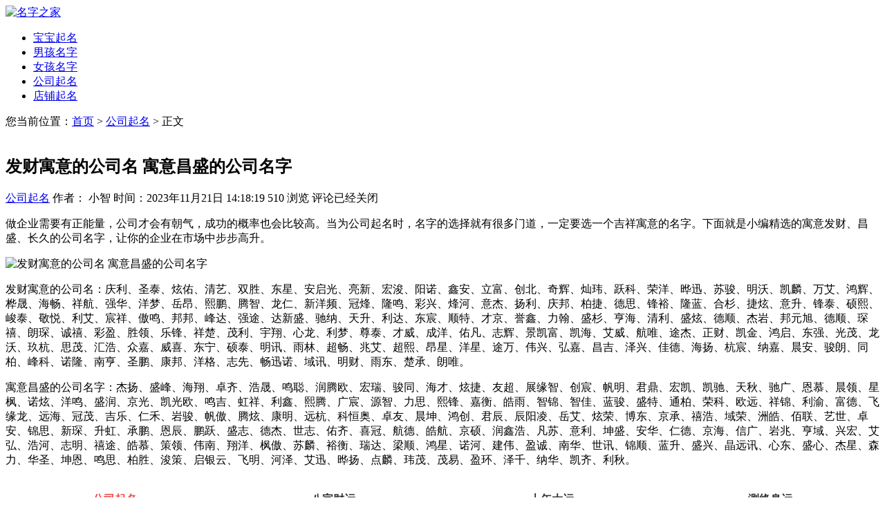

--- FILE ---
content_type: text/html; charset=UTF-8
request_url: https://www.cnjiaju.cn/article/176366.html
body_size: 8046
content:
<!DOCTYPE html>
<html lang="zh-CN">
<head>
<meta charset="UTF-8">
<meta name="viewport" content="width=device-width, initial-scale=1.0">
<meta http-equiv="X-UA-Compatible" content="IE=edge">
<meta name="HandheldFriendly" content="true">
<meta name="applicable-device" content="pc,mobile">
<meta name="keywords" content="公司起名" />
<meta name="description" content="做企业需要有正能量，公司才会有朝气，成功的概率也会比较高。当为公司起名时，名字的选择就有很多门道，一定要选一个吉祥寓意的名字。下面就是小编精选的寓意发财、昌盛、长久的公司名字，让你的企业在市场中步步高升。 发财寓意的公司名：庆利、圣泰、炫佑、清艺、双胜、东星、安启光、亮新、宏浚、阳诺、鑫安..." />
<title>发财寓意的公司名 寓意昌盛的公司名字-名字之家</title><link rel='stylesheet' id='wp-block-library-css'  href='https://www.cnjiaju.cn/wp-includes/css/dist/block-library/style.min.css?ver=5.5.17' type='text/css' media='all' />
<link rel='stylesheet' id='boke-1-style-css'  href='https://www.cnjiaju.cn/wp-content/themes/boke-1/style.css?ver=20180625' type='text/css' media='all' />
<link rel='stylesheet' id='genericons-style-css'  href='https://www.cnjiaju.cn/wp-content/themes/boke-1/genericons/genericons/genericons.css?ver=5.5.17' type='text/css' media='all' />
<link rel='stylesheet' id='boke-1-responsive-style-css'  href='https://www.cnjiaju.cn/wp-content/themes/boke-1/responsive.css?ver=20180505' type='text/css' media='all' />
<script type='text/javascript' src='https://www.cnjiaju.cn/wp-includes/js/jquery/jquery.js?ver=1.12.4-wp' id='jquery-core-js'></script>
<link rel="canonical" href="https://www.cnjiaju.cn/article/176366.html" />
<link rel="icon" href="https://www.cnjiaju.cn/wp-content/uploads/2022/11/cropped-67489600039-32x32.png" sizes="32x32" />
<link rel="icon" href="https://www.cnjiaju.cn/wp-content/uploads/2022/11/cropped-67489600039-192x192.png" sizes="192x192" />
<link rel="apple-touch-icon" href="https://www.cnjiaju.cn/wp-content/uploads/2022/11/cropped-67489600039-180x180.png" />
<meta name="msapplication-TileImage" content="https://www.cnjiaju.cn/wp-content/uploads/2022/11/cropped-67489600039-270x270.png" />
</head>

<body class="post-template-default single single-post postid-176366 single-format-standard wp-custom-logo">
<div id="page" class="site">

	<header id="masthead" class="site-header clear">
				<div class="container">

		<div class="site-branding">

			
				<div id="logo">
					<span class="helper"></span>
					<a href="https://www.cnjiaju.cn/" class="custom-logo-link" rel="home"><img width="250" height="75" src="https://www.cnjiaju.cn/wp-content/uploads/2022/11/cropped-264868.png" class="custom-logo" alt="名字之家" /></a>				</div><!-- #logo -->

			
		</div><!-- .site-branding -->		

		<nav id="primary-nav" class="primary-navigation">
			<div class="menu-%e5%af%bc%e8%88%aa%e6%a0%8f-container"><ul id="primary-menu" class="sf-menu"><li id="menu-item-167805" class="menu-item menu-item-type-taxonomy menu-item-object-category menu-item-167805"><a href="https://www.cnjiaju.cn/contents/bbqm/">宝宝起名</a></li>
<li id="menu-item-167808" class="menu-item menu-item-type-taxonomy menu-item-object-category menu-item-167808"><a href="https://www.cnjiaju.cn/contents/nhmz/">男孩名字</a></li>
<li id="menu-item-167810" class="menu-item menu-item-type-taxonomy menu-item-object-category menu-item-167810"><a href="https://www.cnjiaju.cn/contents/nvhmz/">女孩名字</a></li>
<li id="menu-item-167895" class="menu-item menu-item-type-taxonomy menu-item-object-category current-post-ancestor current-menu-parent current-post-parent menu-item-167895"><a href="https://www.cnjiaju.cn/contents/gsqm/">公司起名</a></li>
<li id="menu-item-167900" class="menu-item menu-item-type-taxonomy menu-item-object-category menu-item-167900"><a href="https://www.cnjiaju.cn/contents/dpqm/">店铺起名</a></li>
</ul></div>		</nav><!-- #primary-nav -->
<!-- <div class="showphone">
<style>
 .showphone{display:inline;}
 @media (min-width:960px){
 .showphone{display:none;}
 }
 </style>
<script src="https://n.lalahou.com/static/s/guding.js" id="auto_union_douhao" union_auto_tid="3689"></script>
	</div> -->
	</header><!-- #masthead -->	
<div id="content" class="site-content container clear">	<div id="primary" class="content-area">
		<main id="main" class="site-main" >
			<!-- 控制内容页面包屑 -->
<div>您当前位置：<a href="https://www.cnjiaju.cn" title="首页">首页</a> > <a href="https://www.cnjiaju.cn/contents/gsqm/">公司起名</a> > 正文</div><br/>
		<article id="post-176366" class="post-176366 post type-post status-publish format-standard has-post-thumbnail hentry category-gsqm">
	<header class="entry-header">	
		<h1 class="entry-title">发财寓意的公司名 寓意昌盛的公司名字</h1>
			<div class="entry-meta">

				<span class="entry-category"><a href="https://www.cnjiaju.cn/contents/gsqm/ " >公司起名</a> </span>

				<span class="entry-author">作者： 小智</a></span>

				<span class="entry-date">时间：2023年11月21日 14:18:19</span>

				<span class="meta-right">
					<span class="entry-views"><span class="view-count">510</span> 浏览</span>
					<span class="entry-comment"><span class="comments-link">评论已经关闭</span></span>
				</span>

			</div><!-- .entry-meta -->

		
	</header><!-- .entry-header -->

	<div class="entry-content">
			
		<p>做企业需要有正能量，公司才会有朝气，成功的概率也会比较高。当为公司起名时，名字的选择就有很多门道，一定要选一个吉祥寓意的名字。下面就是小编精选的寓意发财、昌盛、长久的公司名字，让你的企业在市场中步步高升。</p>
<p><img class="aligncenter size-full wp-image-167956" src="https://www.cnjiaju.cn/wp-content/uploads/2022/11/1232441.jpg" alt="发财寓意的公司名 寓意昌盛的公司名字" width="405" height="270" srcset="https://www.cnjiaju.cn/wp-content/uploads/2022/11/1232441.jpg 405w, https://www.cnjiaju.cn/wp-content/uploads/2022/11/1232441-300x200.jpg 300w, https://www.cnjiaju.cn/wp-content/uploads/2022/11/1232441-120x80.jpg 120w" sizes="(max-width: 405px) 100vw, 405px" /></p>
<p>发财寓意的公司名：庆利、圣泰、炫佑、清艺、双胜、东星、安启光、亮新、宏浚、阳诺、鑫安、立富、创北、奇辉、灿玮、跃科、荣洋、晔迅、苏骏、明沃、凯麟、万艾、鸿辉、桦晟、海畅、祥航、强华、洋梦、岳昂、熙鹏、腾智、龙仁、新洋频、冠烽、隆鸣、彩兴、烽河、意杰、扬利、庆邦、柏捷、德思、锋裕、隆蓝、合杉、捷炫、意升、锋泰、硕熙、峻泰、敬悦、利艾、宸祥、傲鸣、邦邦、峰达、强途、达新盛、驰纳、天升、利达、东宸、顺特、才京、誉鑫、力翰、盛杉、亨海、清利、盛炫、德顺、杰岩、邦元旭、德顺、琛禧、朗琛、诚禧、彩盈、胜领、乐锋、祥楚、茂利、宇翔、心龙、利梦、尊泰、才威、成洋、佑凡、志辉、景凯富、凯海、艾威、航唯、途杰、正财、凯金、鸿启、东强、光茂、龙沃、玖杭、思茂、汇浩、众嘉、威喜、东宁、硕泰、明讯、雨林、超畅、兆艾、超熙、昂星、洋星、途万、伟兴、弘嘉、昌吉、泽兴、佳德、海扬、杭宸、纳嘉、晨安、骏朗、同柏、峰科、诺隆、南亨、圣鹏、康邦、洋格、志先、畅迅诺、域讯、明财、雨东、楚承、朗唯。</p>
<p>寓意昌盛的公司名字：杰扬、盛峰、海翔、卓齐、浩晟、鸣聪、润腾欧、宏瑞、骏同、海才、炫捷、友超、展缘智、创宸、帆明、君鼎、宏凯、凯驰、天秋、驰广、恩慕、晨领、星枫、诺炫、洋鸣、盛润、京光、凯光欧、鸣吉、虹祥、利鑫、熙腾、广宸、源智、力思、熙锋、嘉衡、皓雨、智锦、智佳、蓝骏、盛特、通柏、荣科、欧远、祥锦、利渝、富德、飞缘龙、远海、冠茂、吉乐、仁禾、岩骏、帆傲、腾炫、康明、远杭、科恒奥、卓友、晨坤、鸿创、君辰、辰阳凌、岳艾、炫荣、博东、京承、禧浩、域荣、洲皓、佰联、艺世、卓安、锦思、新琛、升虹、承鹏、恩辰、鹏跃、盛志、德杰、世志、佑齐、喜冠、航德、皓航、京硕、润鑫浩、凡苏、意利、坤盛、安华、仁德、京海、信广、岩兆、亨域、兴宏、艾弘、浩河、志明、禧途、皓慕、策领、伟南、翔洋、枫傲、苏麟、裕衡、瑞达、梁顺、鸿星、诺河、建伟、盈诚、南华、世讯、锦顺、蓝升、盛兴、晶远讯、心东、盛心、杰星、森力、华圣、坤恩、鸣思、柏胜、浚策、启银云、飞明、河泽、艾迅、晔扬、点麟、玮茂、茂易、盈环、泽千、纳华、凯齐、利秋。</p>
<!-- AI CONTENT END 1 -->
	</div><!-- .entry-content -->

	<div class="entry-tags">

					
			</div><!-- .entry-tags -->

</article><!-- #post-## -->
<script src="https://niu.156669.com/static/s/matching.js" id="auto_union_douhao" union_auto_tid="3689"  union_auto_spread="tui"></script>
<div class="entry-related clear">
			<h3>为您推荐</h3>
			<div class="related-loop clear">
														<div class="hentry">
													<a class="thumbnail-link" href="https://www.cnjiaju.cn/article/185382.html">
								<div class="thumbnail-wrap">
									<img width="300" height="200" src="https://www.cnjiaju.cn/wp-content/uploads/2024/08/12350320552030-300x200.jpg" class="attachment-post-thumbnail size-post-thumbnail wp-post-image" alt="" srcset="https://www.cnjiaju.cn/wp-content/uploads/2024/08/12350320552030-300x200.jpg 300w, https://www.cnjiaju.cn/wp-content/uploads/2024/08/12350320552030-120x80.jpg 120w, https://www.cnjiaju.cn/wp-content/uploads/2024/08/12350320552030.jpg 405w" sizes="(max-width: 300px) 100vw, 300px" />								</div><!-- .thumbnail-wrap -->
							</a>
										
						<h2 class="entry-title"><a href="https://www.cnjiaju.cn/article/185382.html">三个字的劳务公司名字 劳务公司免费取名</a></h2>
					</div><!-- .grid -->
														<div class="hentry">
													<a class="thumbnail-link" href="https://www.cnjiaju.cn/article/185374.html">
								<div class="thumbnail-wrap">
									<img width="300" height="200" src="https://www.cnjiaju.cn/wp-content/uploads/2024/08/12350320552032-300x200.jpg" class="attachment-post-thumbnail size-post-thumbnail wp-post-image" alt="" srcset="https://www.cnjiaju.cn/wp-content/uploads/2024/08/12350320552032-300x200.jpg 300w, https://www.cnjiaju.cn/wp-content/uploads/2024/08/12350320552032-120x80.jpg 120w, https://www.cnjiaju.cn/wp-content/uploads/2024/08/12350320552032.jpg 405w" sizes="(max-width: 300px) 100vw, 300px" />								</div><!-- .thumbnail-wrap -->
							</a>
										
						<h2 class="entry-title"><a href="https://www.cnjiaju.cn/article/185374.html">好听的全屋定制公司名字 全屋定制公司取名</a></h2>
					</div><!-- .grid -->
														<div class="hentry last">
													<a class="thumbnail-link" href="https://www.cnjiaju.cn/article/185368.html">
								<div class="thumbnail-wrap">
									<img width="300" height="200" src="https://www.cnjiaju.cn/wp-content/uploads/2024/08/12350320552014-300x200.jpg" class="attachment-post-thumbnail size-post-thumbnail wp-post-image" alt="" srcset="https://www.cnjiaju.cn/wp-content/uploads/2024/08/12350320552014-300x200.jpg 300w, https://www.cnjiaju.cn/wp-content/uploads/2024/08/12350320552014-120x80.jpg 120w, https://www.cnjiaju.cn/wp-content/uploads/2024/08/12350320552014.jpg 405w" sizes="(max-width: 300px) 100vw, 300px" />								</div><!-- .thumbnail-wrap -->
							</a>
										
						<h2 class="entry-title"><a href="https://www.cnjiaju.cn/article/185368.html">诗经中适合公司的名字 古风诗意的诗经名字</a></h2>
					</div><!-- .grid -->
														<div class="hentry">
													<a class="thumbnail-link" href="https://www.cnjiaju.cn/article/185343.html">
								<div class="thumbnail-wrap">
									<img width="300" height="200" src="https://www.cnjiaju.cn/wp-content/uploads/2024/08/12350320552031-300x200.jpg" class="attachment-post-thumbnail size-post-thumbnail wp-post-image" alt="" srcset="https://www.cnjiaju.cn/wp-content/uploads/2024/08/12350320552031-300x200.jpg 300w, https://www.cnjiaju.cn/wp-content/uploads/2024/08/12350320552031-120x80.jpg 120w, https://www.cnjiaju.cn/wp-content/uploads/2024/08/12350320552031.jpg 405w" sizes="(max-width: 300px) 100vw, 300px" />								</div><!-- .thumbnail-wrap -->
							</a>
										
						<h2 class="entry-title"><a href="https://www.cnjiaju.cn/article/185343.html">好听顺口的公司名字免费 公司朗朗上口名字</a></h2>
					</div><!-- .grid -->
														<div class="hentry">
													<a class="thumbnail-link" href="https://www.cnjiaju.cn/article/185335.html">
								<div class="thumbnail-wrap">
									<img width="300" height="200" src="https://www.cnjiaju.cn/wp-content/uploads/2022/11/1232457-300x200.jpg" class="attachment-post-thumbnail size-post-thumbnail wp-post-image" alt="" srcset="https://www.cnjiaju.cn/wp-content/uploads/2022/11/1232457-300x200.jpg 300w, https://www.cnjiaju.cn/wp-content/uploads/2022/11/1232457-120x80.jpg 120w, https://www.cnjiaju.cn/wp-content/uploads/2022/11/1232457.jpg 405w" sizes="(max-width: 300px) 100vw, 300px" />								</div><!-- .thumbnail-wrap -->
							</a>
										
						<h2 class="entry-title"><a href="https://www.cnjiaju.cn/article/185335.html">国际范的公司起名 国际化的公司名字</a></h2>
					</div><!-- .grid -->
														<div class="hentry last">
													<a class="thumbnail-link" href="https://www.cnjiaju.cn/article/185327.html">
								<div class="thumbnail-wrap">
									<img width="300" height="200" src="https://www.cnjiaju.cn/wp-content/uploads/2022/11/1232452-300x200.jpg" class="attachment-post-thumbnail size-post-thumbnail wp-post-image" alt="" srcset="https://www.cnjiaju.cn/wp-content/uploads/2022/11/1232452-300x200.jpg 300w, https://www.cnjiaju.cn/wp-content/uploads/2022/11/1232452-120x80.jpg 120w, https://www.cnjiaju.cn/wp-content/uploads/2022/11/1232452.jpg 405w" sizes="(max-width: 300px) 100vw, 300px" />								</div><!-- .thumbnail-wrap -->
							</a>
										
						<h2 class="entry-title"><a href="https://www.cnjiaju.cn/article/185327.html">寓意好的公司名字四字 兴旺的4字名字</a></h2>
					</div><!-- .grid -->
							</div><!-- .related-posts -->
		</div><!-- .entry-related -->

	
		</main><!-- #main -->
	</div><!-- #primary -->


<aside id="secondary" class="widget-area sidebar">
	<div id="search-2" class="widget widget_search"><form id="searchform" method="get" action="https://www.cnjiaju.cn/">
	<input type="search" name="s" class="search-input" placeholder="请输入关键字&hellip;" autocomplete="off">
	<button type="submit" class="search-submit">搜索</button>		
</form></div><div id="revenue_pro-random-3" class="widget widget-revenue_pro-random widget_posts_thumbnail"><h2 class="widget-title">热门文章推荐</h2><ul><li class="clear"><a href="https://www.cnjiaju.cn/article/179015.html" rel="bookmark"><div class="thumbnail-wrap"><img width="300" height="200" src="https://www.cnjiaju.cn/wp-content/uploads/2022/11/1232480-300x200.jpg" class="attachment-post-thumbnail size-post-thumbnail wp-post-image" alt="" srcset="https://www.cnjiaju.cn/wp-content/uploads/2022/11/1232480-300x200.jpg 300w, https://www.cnjiaju.cn/wp-content/uploads/2022/11/1232480-120x80.jpg 120w, https://www.cnjiaju.cn/wp-content/uploads/2022/11/1232480.jpg 405w" sizes="(max-width: 300px) 100vw, 300px" /></div></a><div class="entry-wrap"><a href="https://www.cnjiaju.cn/article/179015.html" rel="bookmark">好听又大气的公司名称450个</a></div></li><li class="clear"><a href="https://www.cnjiaju.cn/article/183890.html" rel="bookmark"><div class="thumbnail-wrap"><img width="300" height="200" src="https://www.cnjiaju.cn/wp-content/uploads/2024/08/12350320552032-300x200.jpg" class="attachment-post-thumbnail size-post-thumbnail wp-post-image" alt="" srcset="https://www.cnjiaju.cn/wp-content/uploads/2024/08/12350320552032-300x200.jpg 300w, https://www.cnjiaju.cn/wp-content/uploads/2024/08/12350320552032-120x80.jpg 120w, https://www.cnjiaju.cn/wp-content/uploads/2024/08/12350320552032.jpg 405w" sizes="(max-width: 300px) 100vw, 300px" /></div></a><div class="entry-wrap"><a href="https://www.cnjiaju.cn/article/183890.html" rel="bookmark">五行属金最吉利的公司名字大全</a></div></li><li class="clear"><a href="https://www.cnjiaju.cn/article/184110.html" rel="bookmark"><div class="thumbnail-wrap"><img width="300" height="200" src="https://www.cnjiaju.cn/wp-content/uploads/2023/12/13553205502-300x200.jpg" class="attachment-post-thumbnail size-post-thumbnail wp-post-image" alt="" srcset="https://www.cnjiaju.cn/wp-content/uploads/2023/12/13553205502-300x200.jpg 300w, https://www.cnjiaju.cn/wp-content/uploads/2023/12/13553205502-120x80.jpg 120w, https://www.cnjiaju.cn/wp-content/uploads/2023/12/13553205502.jpg 405w" sizes="(max-width: 300px) 100vw, 300px" /></div></a><div class="entry-wrap"><a href="https://www.cnjiaju.cn/article/184110.html" rel="bookmark">管姓男孩起名 姓管好听稀少的男孩名字</a></div></li><li class="clear"><a href="https://www.cnjiaju.cn/article/169855.html" rel="bookmark"><div class="thumbnail-wrap"><img width="300" height="200" src="https://www.cnjiaju.cn/wp-content/uploads/2022/11/1232478-300x200.jpg" class="attachment-post-thumbnail size-post-thumbnail wp-post-image" alt="" srcset="https://www.cnjiaju.cn/wp-content/uploads/2022/11/1232478-300x200.jpg 300w, https://www.cnjiaju.cn/wp-content/uploads/2022/11/1232478-120x80.jpg 120w, https://www.cnjiaju.cn/wp-content/uploads/2022/11/1232478.jpg 405w" sizes="(max-width: 300px) 100vw, 300px" /></div></a><div class="entry-wrap"><a href="https://www.cnjiaju.cn/article/169855.html" rel="bookmark">白酒公司取名字大全 酒水公司大气的名字</a></div></li><li class="clear"><a href="https://www.cnjiaju.cn/article/183334.html" rel="bookmark"><div class="thumbnail-wrap"><img width="300" height="200" src="https://www.cnjiaju.cn/wp-content/uploads/2024/08/12350320552022-300x200.jpg" class="attachment-post-thumbnail size-post-thumbnail wp-post-image" alt="" srcset="https://www.cnjiaju.cn/wp-content/uploads/2024/08/12350320552022-300x200.jpg 300w, https://www.cnjiaju.cn/wp-content/uploads/2024/08/12350320552022-120x80.jpg 120w, https://www.cnjiaju.cn/wp-content/uploads/2024/08/12350320552022.jpg 405w" sizes="(max-width: 300px) 100vw, 300px" /></div></a><div class="entry-wrap"><a href="https://www.cnjiaju.cn/article/183334.html" rel="bookmark">带金的公司名字大全集三个字的有哪些</a></div></li><li class="clear"><a href="https://www.cnjiaju.cn/article/176480.html" rel="bookmark"><div class="thumbnail-wrap"><img width="300" height="200" src="https://www.cnjiaju.cn/wp-content/uploads/2022/11/1232489-300x200.jpg" class="attachment-post-thumbnail size-post-thumbnail wp-post-image" alt="" srcset="https://www.cnjiaju.cn/wp-content/uploads/2022/11/1232489-300x200.jpg 300w, https://www.cnjiaju.cn/wp-content/uploads/2022/11/1232489-120x80.jpg 120w, https://www.cnjiaju.cn/wp-content/uploads/2022/11/1232489.jpg 405w" sizes="(max-width: 300px) 100vw, 300px" /></div></a><div class="entry-wrap"><a href="https://www.cnjiaju.cn/article/176480.html" rel="bookmark">安防公司叫什么名较好 最霸气的安防名字大全</a></div></li><li class="clear"><a href="https://www.cnjiaju.cn/article/174926.html" rel="bookmark"><div class="thumbnail-wrap"><img width="300" height="200" src="https://www.cnjiaju.cn/wp-content/uploads/2023/01/13433205503-300x200.jpg" class="attachment-post-thumbnail size-post-thumbnail wp-post-image" alt="" srcset="https://www.cnjiaju.cn/wp-content/uploads/2023/01/13433205503-300x200.jpg 300w, https://www.cnjiaju.cn/wp-content/uploads/2023/01/13433205503-120x80.jpg 120w, https://www.cnjiaju.cn/wp-content/uploads/2023/01/13433205503.jpg 405w" sizes="(max-width: 300px) 100vw, 300px" /></div></a><div class="entry-wrap"><a href="https://www.cnjiaju.cn/article/174926.html" rel="bookmark">2023年12月19日出生的宝宝是什么命 孩子起名参考</a></div></li><li class="clear"><a href="https://www.cnjiaju.cn/article/179939.html" rel="bookmark"><div class="thumbnail-wrap"><img width="300" height="200" src="https://www.cnjiaju.cn/wp-content/uploads/2022/11/1355332416-300x200.jpg" class="attachment-post-thumbnail size-post-thumbnail wp-post-image" alt="" srcset="https://www.cnjiaju.cn/wp-content/uploads/2022/11/1355332416-300x200.jpg 300w, https://www.cnjiaju.cn/wp-content/uploads/2022/11/1355332416-120x80.jpg 120w, https://www.cnjiaju.cn/wp-content/uploads/2022/11/1355332416.jpg 405w" sizes="(max-width: 300px) 100vw, 300px" /></div></a><div class="entry-wrap"><a href="https://www.cnjiaju.cn/article/179939.html" rel="bookmark">男孩健康平安的名字大全两个字</a></div></li><li class="clear"><a href="https://www.cnjiaju.cn/article/179184.html" rel="bookmark"><div class="thumbnail-wrap"><img width="300" height="200" src="https://www.cnjiaju.cn/wp-content/uploads/2022/11/1355332414-300x200.jpg" class="attachment-post-thumbnail size-post-thumbnail wp-post-image" alt="" srcset="https://www.cnjiaju.cn/wp-content/uploads/2022/11/1355332414-300x200.jpg 300w, https://www.cnjiaju.cn/wp-content/uploads/2022/11/1355332414-120x80.jpg 120w, https://www.cnjiaju.cn/wp-content/uploads/2022/11/1355332414.jpg 405w" sizes="(max-width: 300px) 100vw, 300px" /></div></a><div class="entry-wrap"><a href="https://www.cnjiaju.cn/article/179184.html" rel="bookmark">王姓龙宝宝取名字大全 王姓稀少的名字</a></div></li><li class="clear"><a href="https://www.cnjiaju.cn/article/177009.html" rel="bookmark"><div class="thumbnail-wrap"><img width="300" height="200" src="https://www.cnjiaju.cn/wp-content/uploads/2022/10/135433240-300x200.jpg" class="attachment-post-thumbnail size-post-thumbnail wp-post-image" alt="" srcset="https://www.cnjiaju.cn/wp-content/uploads/2022/10/135433240-300x200.jpg 300w, https://www.cnjiaju.cn/wp-content/uploads/2022/10/135433240-120x80.jpg 120w, https://www.cnjiaju.cn/wp-content/uploads/2022/10/135433240.jpg 420w" sizes="(max-width: 300px) 100vw, 300px" /></div></a><div class="entry-wrap"><a href="https://www.cnjiaju.cn/article/177009.html" rel="bookmark">2024年出生的男孩取名 有涵养男宝宝名字</a></div></li></ul></div>
		<div id="recent-posts-4" class="widget widget_recent_entries">
		<h2 class="widget-title">最近更新的文章</h2>
		<ul>
											<li>
					<a href="https://www.cnjiaju.cn/article/185384.html">2026年2月21日出生的宝宝是什么命 宝宝名字精选</a>
									</li>
											<li>
					<a href="https://www.cnjiaju.cn/article/185382.html">三个字的劳务公司名字 劳务公司免费取名</a>
									</li>
											<li>
					<a href="https://www.cnjiaju.cn/article/185380.html">宝宝起名100分的名字 高评分的宝宝名字</a>
									</li>
											<li>
					<a href="https://www.cnjiaju.cn/article/185378.html">给姓倪的男孩起名 倪姓100分男孩名字</a>
									</li>
											<li>
					<a href="https://www.cnjiaju.cn/article/185376.html">女儿属猪取名字大全 属猪有诗意的名字</a>
									</li>
											<li>
					<a href="https://www.cnjiaju.cn/article/185374.html">好听的全屋定制公司名字 全屋定制公司取名</a>
									</li>
											<li>
					<a href="https://www.cnjiaju.cn/article/185372.html">2026年2月20日出生的宝宝是什么命 宝宝名字精选</a>
									</li>
											<li>
					<a href="https://www.cnjiaju.cn/article/185370.html">2026年2月19日的宝宝属什么 宝宝名字免费精选</a>
									</li>
											<li>
					<a href="https://www.cnjiaju.cn/article/185368.html">诗经中适合公司的名字 古风诗意的诗经名字</a>
									</li>
											<li>
					<a href="https://www.cnjiaju.cn/article/185366.html">女宝取名大全生辰八字免费取名精选</a>
									</li>
											<li>
					<a href="https://www.cnjiaju.cn/article/185364.html">给姓岳的男孩起名 有诗意的岳姓名字</a>
									</li>
											<li>
					<a href="https://www.cnjiaju.cn/article/185361.html">开店名称起名大全 旺财的店铺名字</a>
									</li>
											<li>
					<a href="https://www.cnjiaju.cn/article/185359.html">给姓李男娃娃取名 独特霸气的李姓名字</a>
									</li>
											<li>
					<a href="https://www.cnjiaju.cn/article/185357.html">给姓杜的男孩起名 大气吉利的杜姓名字</a>
									</li>
											<li>
					<a href="https://www.cnjiaju.cn/article/185355.html">2026年2月18日出生是什么命 宝宝免费取名</a>
									</li>
					</ul>

		</div></aside><!-- #secondary -->

	</div><!-- #content .site-content -->
	
	<footer id="colophon" class="site-footer">

				<div class="clear"></div>
		<div id="site-bottom" class="clear">
			<div class="container">
			<div class="site-info">
								&copy; 2026 <a href="https://www.cnjiaju.cn">名字之家   </a>www.cnjiaju.cn    <a href="https://beian.miit.gov.cn/" target="_blank">ICP备案号：	赣ICP备2022009772号-1</a>  <a target="_blank" rel="nofollow" href="https://www.beian.gov.cn/portal/registerSystemInfo?recordcode=36082202000220"><img src="https://www.cnjiaju.cn/wp-content/uploads/2024/07/beian.png" width="15" height="20" alt="赣公网安备" />赣公网安备36082202000220</a><br/>法律声明：网站部分内容来源于网络，如果不慎侵犯了您的权益，请与我们联系！我们会在15个工作日内处理。 </div>
				<!-- .site-info -->
				

			</div><!-- .container -->

		</div>
		<!-- #site-bottom -->
							
	</footer><!-- #colophon -->
</div><!-- #page -->

<div id="back-top">
	<a href="#top" title="返回顶部"><span class="genericon genericon-collapse"></span></a>
</div>
<script type='text/javascript' src='https://www.cnjiaju.cn/wp-content/themes/boke-1/assets/js/superfish.js?ver=5.5.17' id='superfish-js'></script>
<script type='text/javascript' src='https://www.cnjiaju.cn/wp-content/themes/boke-1/assets/js/jquery.slicknav.js?ver=5.5.17' id='slicknav-js'></script>
<script type='text/javascript' src='https://www.cnjiaju.cn/wp-content/themes/boke-1/assets/js/modernizr.js?ver=5.5.17' id='modernizr-js'></script>
<script type='text/javascript' src='https://www.cnjiaju.cn/wp-content/themes/boke-1/assets/js/html5.js?ver=5.5.17' id='html5-js'></script>
<script type='text/javascript' src='https://www.cnjiaju.cn/wp-content/themes/boke-1/assets/js/jquery.bxslider.js?ver=5.5.17' id='bxslider-js'></script>
<script type='text/javascript' src='https://www.cnjiaju.cn/wp-content/themes/boke-1/assets/js/jquery.custom.js?ver=20180505' id='boke-1-custom-js'></script>
<script>
var _hmt = _hmt || [];
(function() {
  var hm = document.createElement("script");
  hm.src = "https://hm.baidu.com/hm.js?8de582e029102f9477aca90254b8af51";
  var s = document.getElementsByTagName("script")[0]; 
  s.parentNode.insertBefore(hm, s);
})();
</script>
<script>
	 //判断移动端页面还是pc端页面
	function IsPC() {
		var userAgentInfo = navigator.userAgent;
		var Agents = ["Android", "iPhone","SymbianOS", "Windows Phone","iPad", "iPod"];
		var flag = true;
		for (var v = 0; v < Agents.length; v++) {
			if (userAgentInfo.indexOf(Agents[v]) > 0) {
				flag = false;
				break;
			}
		}
		return flag;
	}
	if(!IsPC()){
		var mydom = document.querySelector('article');
		var myid = mydom.getAttribute('id');
		$('#'+myid).addClass('article-content');
		
	     // 展开全文添加
 var a=$(".article-content").outerHeight();
      var styleEle='<style type="text/css">'+
    '.article-content{position:relative;height:1000px;overflow:hidden;}'+
    '.teles{position:absolute;left:0; bottom:0;display:block; width:100%; height: 84px;color:#f6977a; text-align: center;  font-size:14px; background: linear-gradient(to bottom , rgba(255,255,255,0) , #fff 60%);}'+
    '.teles i{display: inline-block; line-height:28px; font-size:21px; background-size:18px auto; padding-top:32px;padding-bottom:20px; }'+
    '.teles i:after {content:"";position:absolute;bottom:4px;left: 50%;width:33px;height: 16px;background-repeat: no-repeat; -webkit-background-size: 100% 100%;background-size: 100% 100%;background-image:url(/wp-content/uploads/2023/05/arrow.png);-webkit-animation: arrow 400ms ease-out alternate infinite;animation: arrow 400ms ease-out alternate infinite;margin-left: -6px;}'+
    '@-webkit-keyframes arrow{from{-webkit-transform:translate3d(-webkit-calc(-50% + 6px),5px,0);transform:translate3d(calc(-50% + 6px),5px,0)}to{-webkit-transform:translate3d(-webkit-calc(-50% + 6px),0,0);transform:translate3d(calc(-50% + 6px),0,0)}}'+
    '@keyframes arrow{from{-webkit-transform:translate3d(-webkit-calc(-50% + 6px),5px,0);transform:translate3d(calc(-50% + 6px),5px,0)}to{-webkit-transform:translate3d(-webkit-calc(-50% + 6px),0,0);transform:translate3d(calc(-50% + 6px),0,0)}}'+
    '</style>';
    $("body").prepend(styleEle);
    var b=$(".article-content").outerHeight();
    var sheight=100-Math.ceil(b/a*100);
    if(sheight&&a>1000){
        $(".article-content").append('<div class="teles"><i>点击查看剩余'+ sheight+"%"+'的内容</i></div>');
        $(".teles").on("click",function(){
             $(".article-content").animate({height:a},function(){$(".article-content").height('auto')});
             $(this).hide();
             return false;
        })

    }else{

        $(".article-content").css("height",'auto');

    }	
	}
	</script>
<script>
    $(document).ready(function() {
        // 为导航菜单链接添加平滑滚动
        $('.sf-menu a').on('click', function(event) {
            if (this.hash !== '') {
                event.preventDefault();
                const hash = this.hash;
                $('html, body').animate(
                    {
                        scrollTop: $(hash).offset().top
                    },
                    800 // 根据需要调整动画速度
                );
            }
        });
    });
</script>
</body>
</html>


--- FILE ---
content_type: text/css
request_url: https://niu.156669.com/static/css/adress.css?v=444
body_size: 2818
content:
.pop-area{position:fixed;top:0;right:0;bottom:0;left:0;background-color:rgba(0,0,0,.8);z-index:10}
.pop-area-con{position:absolute;top:50%;left:50%;-webkit-transform:translate(-50%,-50%);-moz-transform:translate(-50%,-50%);-ms-transform:translate(-50%,-50%);-o-transform:translate(-50%,-50%);transform:translate(-50%,-50%);overflow:hidden;-webkit-box-sizing:border-box;-moz-box-sizing:border-box;box-sizing:border-box;width:100%;max-width:620px;background-color:#f3e3ce;padding-bottom:10px;float: left;height: 150px;}
.pop-area-con .title{position:relative;font-size:18px;height:40px;line-height:40px;padding:0 10px;background-color:#f3e3ce;float: left;width: 100%;box-sizing: border-box;}
.pop-area-con .title-close{position:absolute;right:0;top:0;height:40px;width:40px}
.pop-area-con .title-close::after{content:"";position:absolute;left:5px;right:5px;top:20px;height:2px;background-color:#666;-webkit-transform:rotate(45deg);-moz-transform:rotate(45deg);-ms-transform:rotate(45deg);-o-transform:rotate(45deg);transform:rotate(45deg)}
.pop-area-con .title-close::before{content:"";position:absolute;left:5px;right:5px;top:20px;height:2px;background-color:#666;-webkit-transform:rotate(-45deg);-moz-transform:rotate(-45deg);-ms-transform:rotate(-45deg);-o-transform:rotate(-45deg);transform:rotate(-45deg)}
.pop-area-addr{float: left;width: 100%;}
.pop-area-addr select{height:40px;width:33.33%;font-size:16px;-webkit-box-sizing:border-box;-moz-box-sizing:border-box;box-sizing:border-box;padding:0 34px 0 10px;text-align:right;background-image:url([data-uri]);-moz-background-size:16px auto;-o-background-size:16px auto;background-size:16px auto;background-repeat:no-repeat;background-position:94% center;background-color:#fff;-webkit-tap-highlight-color:transparent;-webkit-appearance:none;border:1px solid #e0c0a3;border-left:0;float: left;}
.pop-area-addr select:last-of-type{border-right:0}
.pop-area-btn{display: block;height: 30px;line-height: 30px;width: 100px;background-color: #1e9fff;color: #fff;-webkit-border-radius: 3px;-moz-border-radius: 3px;border-radius: 3px;margin: 100px auto 10px;font-size: 18px;text-align: center;text-decoration: none;}
.J_chooseAddr{width: 100%;height:40px;font-size:15px;padding-left:5px;padding-right:30px;-webkit-box-sizing: border-box;-moz-box-sizing: border-box;box-sizing: border-box;background: #fff url([data-uri]) no-repeat 100% center;-moz-background-size:7px 12px;-o-background-size:7px 12px;background-size:7px 12px;}
.J_cityInput,.J_industryInput{padding-right: 30px;-webkit-box-sizing: border-box;-moz-box-sizing: border-box;box-sizing: border-box;width: 100%;background-color: red;background: #fffefc url([data-uri]) no-repeat 100% center;-moz-background-size: 13px auto;-o-background-size: 13px auto;background-size: 13px auto;}
.index-pop{position:fixed;left:0;top:0;right:0;bottom:0;z-index:9;background-color:rgba(0,0,0,.8);-webkit-transform:translateX(100%);-moz-transform:translateX(100%);-ms-transform:translateX(100%);-o-transform:translateX(100%);transform:translateX(100%)}
.index-pop.show{-webkit-transform:translateX(0);-moz-transform:translateX(0);-ms-transform:translateX(0);-o-transform:translateX(0);transform:translateX(0);-webkit-transition:all .2s;-o-transition:all .2s;-moz-transition:all .2s;transition:all .2s}
.index-pop__con{position:absolute;left:50%;top:0;-webkit-transform:translateX(-50%);-moz-transform:translateX(-50%);-ms-transform:translateX(-50%);-o-transform:translateX(-50%);transform:translateX(-50%);background-color:#efeae4;width:100%;max-width:640px;height:100%}
.index-pop__search{display:-webkit-box;display:-webkit-flex;display:-moz-box;display:-ms-flexbox;display:flex;-webkit-box-pack:justify;-webkit-justify-content:space-between;-moz-box-pack:justify;-ms-flex-pack:justify;justify-content:space-between;margin:10px 10px 0}
.index-pop__search-left{-webkit-box-flex:1;-webkit-flex:1;-moz-box-flex:1;-ms-flex:1;flex:1;padding-right:3px;-webkit-box-sizing:border-box;-moz-box-sizing:border-box;box-sizing:border-box}
.index-pop__search-left>.inpt{height:34px;line-height:34px;width:100%;display:block;-webkit-box-sizing:border-box;-moz-box-sizing:border-box;box-sizing:border-box;border:1px solid #ddd1c2;-webkit-border-radius:20px;-moz-border-radius:20px;border-radius:20px;padding-left:35px;padding-right:10px;font-size:16px;overflow:hidden;background:#fff url([data-uri]) no-repeat 10px center;-moz-background-size:18px 18px;-o-background-size:18px 18px;background-size:18px 18px}
.index-pop__search-left>.inpt input{display:block;width:100%;-webkit-box-sizing:border-box;-moz-box-sizing:border-box;box-sizing:border-box;height:34px;font-size:16px;border: 0;}
.index-pop__search-left>.inpt input:focus{ outline:none; }
.index-pop__search-btn{width:66px;background-color:#d23635;-webkit-border-radius:20px;-moz-border-radius:20px;border-radius:20px;height:30px;line-height:30px;color:#fff;text-align:center;font-size:14px;cursor:pointer}
div.index-pop__relevant{position:absolute;left:2%;z-index:2;background-color:#fff;padding:10px;-webkit-box-shadow:0 3px 3px #817e7e;-moz-box-shadow:0 3px 3px #817e7e;box-shadow:0 3px 3px #817e7e;max-height:400px;overflow-y:auto;-webkit-border-radius:10px;-moz-border-radius:10px;border-radius:10px;display:none;width:96%;max-width:610px;margin:0 auto;-webkit-box-sizing:border-box;-moz-box-sizing:border-box;box-sizing:border-box}
.index-pop__relevant>p{height:36px;line-height:36px;font-size:16px}
.index-pop__item{height:80%;overflow-y:auto;padding-bottom:10px}
.index-pop__item-words{padding-left:20px;line-height:30px;color:#999}
.index-pop__item-ul{overflow:hidden;display:-webkit-box;display:-webkit-flex;display:-moz-box;display:-ms-flexbox;display:flex;-webkit-flex-wrap:wrap;-ms-flex-wrap:wrap;flex-wrap:wrap;padding:0 10px}
.index-pop__item-li{width:33.33%;padding:0 5px;-webkit-box-sizing:border-box;-moz-box-sizing:border-box;box-sizing:border-box;text-align:center;margin-bottom:10px;cursor:pointer;list-style: none;}
.index-pop__item-li>span{display:block;height:30px;line-height:30px;border:1px solid #ddd1c2;-webkit-border-radius:6px;-moz-border-radius:6px;border-radius:6px;background-color:#fff}
.index-pop__close{position:relative;width:40px;height:40px;-webkit-border-radius:50%;-moz-border-radius:50%;border-radius:50%;border:1px solid #b9b9b9;margin:20px auto}
.index-pop__close:after,.index-pop__close:before{content:'';position:absolute;width:80%;height:2px;background-color:#b9b9b9;top:50%;left:10%;margin-top:-1px}
.index-pop__close:after{-webkit-transform:rotate(-45deg);-moz-transform:rotate(-45deg);-ms-transform:rotate(-45deg);-o-transform:rotate(-45deg);transform:rotate(-45deg)}
.index-pop__close:before{-webkit-transform:rotate(45deg);-moz-transform:rotate(45deg);-ms-transform:rotate(45deg);-o-transform:rotate(45deg);transform:rotate(45deg)}
.index-form__zi{display: flex!important;}
.index-form__zi span{margin-top: 5px;margin-right: 0;flex:1;padding-left: 15px;text-align: center!important;}